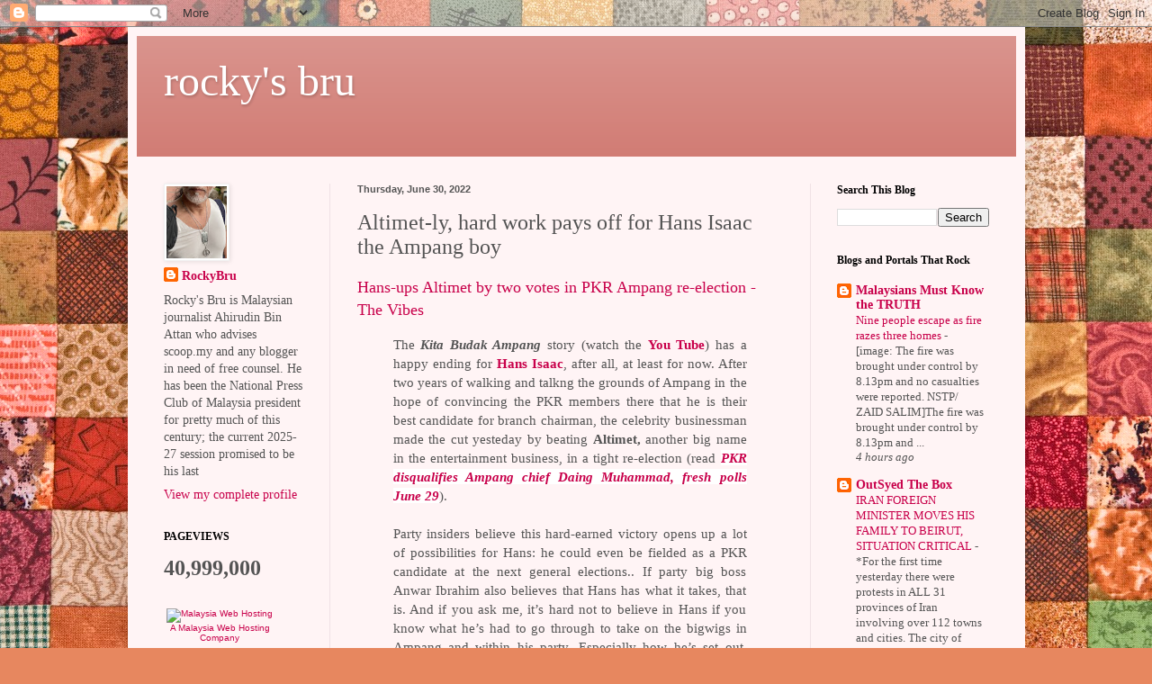

--- FILE ---
content_type: text/html; charset=UTF-8
request_url: http://www.rockybru.com.my/b/stats?style=BLACK_TRANSPARENT&timeRange=ALL_TIME&token=APq4FmBhCMD_VR3yCbJVuPxaTpT2C2rNpaceZjIB_anXp_FOymwqnEB9dDOgHEmia3M_kuxIGyUtjFwbAu22f5zNDAAs1U0WeA
body_size: 258
content:
{"total":40999000,"sparklineOptions":{"backgroundColor":{"fillOpacity":0.1,"fill":"#000000"},"series":[{"areaOpacity":0.3,"color":"#202020"}]},"sparklineData":[[0,100],[1,64],[2,35],[3,32],[4,38],[5,27],[6,28],[7,27],[8,23],[9,23],[10,21],[11,21],[12,20],[13,23],[14,20],[15,18],[16,22],[17,14],[18,14],[19,13],[20,19],[21,13],[22,14],[23,12],[24,12],[25,13],[26,18],[27,22],[28,30],[29,31]],"nextTickMs":11501}